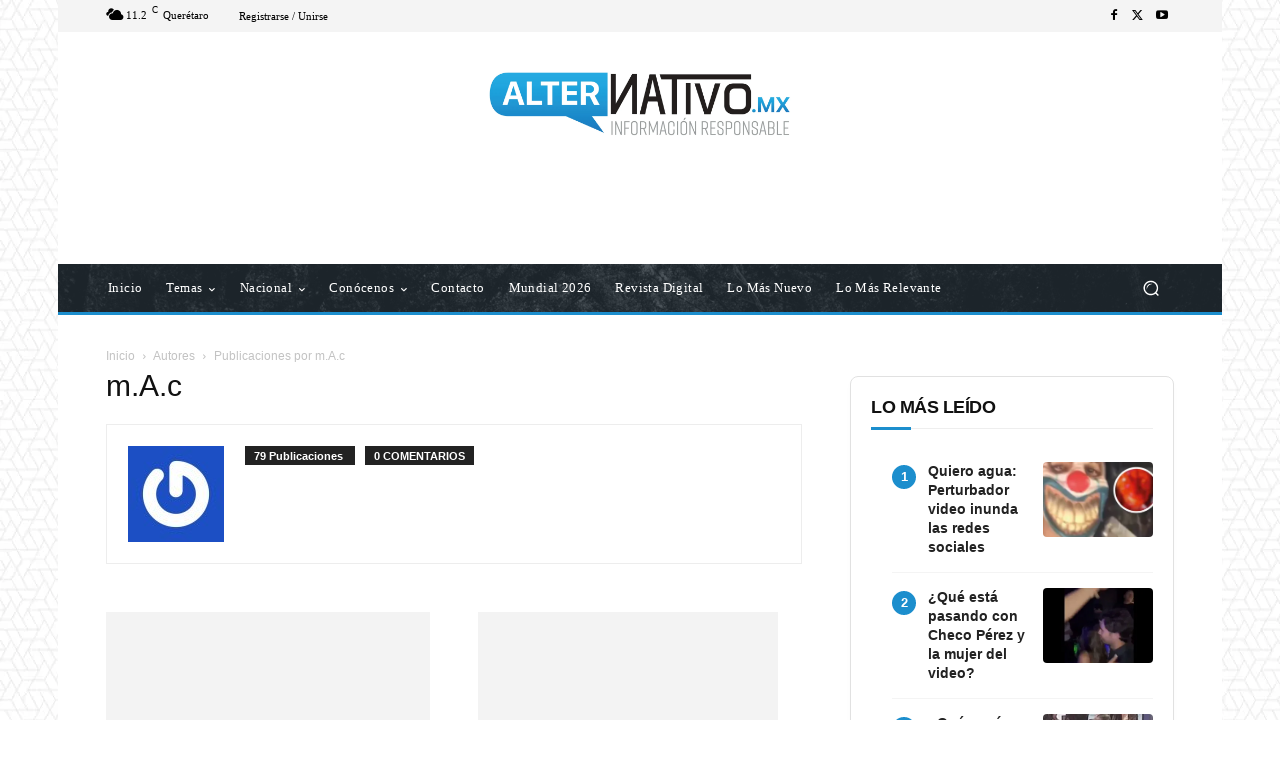

--- FILE ---
content_type: text/html; charset=utf-8
request_url: https://www.google.com/recaptcha/api2/aframe
body_size: 267
content:
<!DOCTYPE HTML><html><head><meta http-equiv="content-type" content="text/html; charset=UTF-8"></head><body><script nonce="xabz28M1CZyawCS8mk8SVg">/** Anti-fraud and anti-abuse applications only. See google.com/recaptcha */ try{var clients={'sodar':'https://pagead2.googlesyndication.com/pagead/sodar?'};window.addEventListener("message",function(a){try{if(a.source===window.parent){var b=JSON.parse(a.data);var c=clients[b['id']];if(c){var d=document.createElement('img');d.src=c+b['params']+'&rc='+(localStorage.getItem("rc::a")?sessionStorage.getItem("rc::b"):"");window.document.body.appendChild(d);sessionStorage.setItem("rc::e",parseInt(sessionStorage.getItem("rc::e")||0)+1);localStorage.setItem("rc::h",'1769005056034');}}}catch(b){}});window.parent.postMessage("_grecaptcha_ready", "*");}catch(b){}</script></body></html>